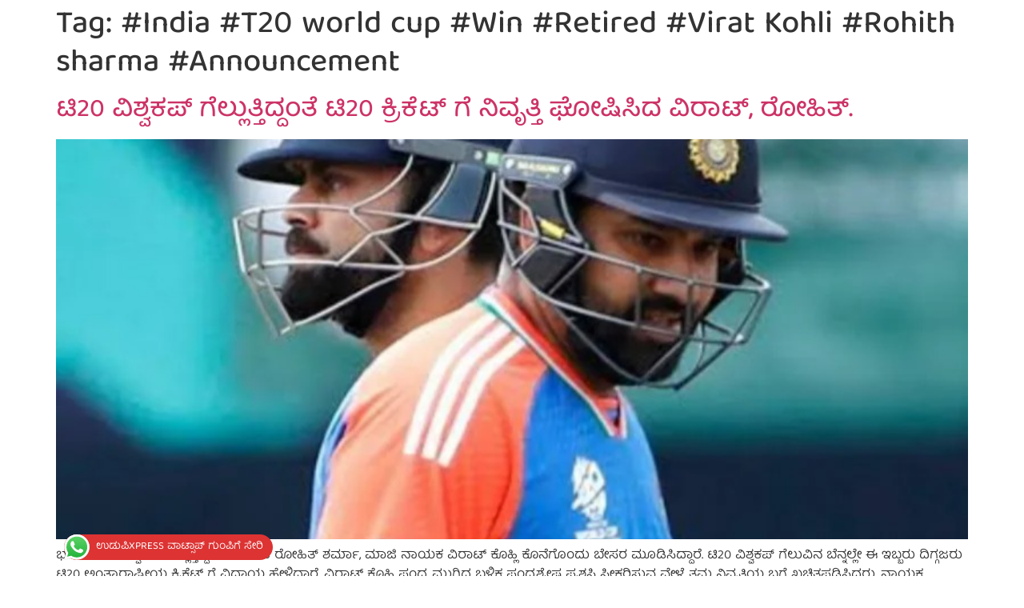

--- FILE ---
content_type: text/html; charset=UTF-8
request_url: https://udupixpress.com/tag/india-t20-world-cup-win-retired-virat-kohli-rohith-sharma-announcement/
body_size: 16134
content:
<!doctype html>
<html lang="en-US">
<head>
	<meta charset="UTF-8">
	<meta name="viewport" content="width=device-width, initial-scale=1">
	<link rel="profile" href="https://gmpg.org/xfn/11">
	<meta name='robots' content='index, follow, max-image-preview:large, max-snippet:-1, max-video-preview:-1' />
	<style>img:is([sizes="auto" i], [sizes^="auto," i]) { contain-intrinsic-size: 3000px 1500px }</style>
	<!-- Google tag (gtag.js) consent mode dataLayer added by Site Kit -->
<script id="google_gtagjs-js-consent-mode-data-layer">
window.dataLayer = window.dataLayer || [];function gtag(){dataLayer.push(arguments);}
gtag('consent', 'default', {"ad_personalization":"denied","ad_storage":"denied","ad_user_data":"denied","analytics_storage":"denied","functionality_storage":"denied","security_storage":"denied","personalization_storage":"denied","region":["AT","BE","BG","CH","CY","CZ","DE","DK","EE","ES","FI","FR","GB","GR","HR","HU","IE","IS","IT","LI","LT","LU","LV","MT","NL","NO","PL","PT","RO","SE","SI","SK"],"wait_for_update":500});
window._googlesitekitConsentCategoryMap = {"statistics":["analytics_storage"],"marketing":["ad_storage","ad_user_data","ad_personalization"],"functional":["functionality_storage","security_storage"],"preferences":["personalization_storage"]};
window._googlesitekitConsents = {"ad_personalization":"denied","ad_storage":"denied","ad_user_data":"denied","analytics_storage":"denied","functionality_storage":"denied","security_storage":"denied","personalization_storage":"denied","region":["AT","BE","BG","CH","CY","CZ","DE","DK","EE","ES","FI","FR","GB","GR","HR","HU","IE","IS","IT","LI","LT","LU","LV","MT","NL","NO","PL","PT","RO","SE","SI","SK"],"wait_for_update":500};
</script>
<!-- End Google tag (gtag.js) consent mode dataLayer added by Site Kit -->

	<!-- This site is optimized with the Yoast SEO plugin v26.0 - https://yoast.com/wordpress/plugins/seo/ -->
	<title>#India #T20 world cup #Win #Retired #Virat Kohli #Rohith sharma #Announcement Archives - Udupixpress | ಉಡುಪಿ Xpress</title>
	<link rel="canonical" href="https://udupixpress.com/tag/india-t20-world-cup-win-retired-virat-kohli-rohith-sharma-announcement/" />
	<meta property="og:locale" content="en_US" />
	<meta property="og:type" content="article" />
	<meta property="og:title" content="#India #T20 world cup #Win #Retired #Virat Kohli #Rohith sharma #Announcement Archives - Udupixpress | ಉಡುಪಿ Xpress" />
	<meta property="og:url" content="https://udupixpress.com/tag/india-t20-world-cup-win-retired-virat-kohli-rohith-sharma-announcement/" />
	<meta property="og:site_name" content="Udupixpress | ಉಡುಪಿ Xpress" />
	<meta property="og:image" content="https://udupixpress.com/wp-content/uploads/2020/06/Udupixpress-logo-original.png" />
	<meta property="og:image:width" content="1097" />
	<meta property="og:image:height" content="507" />
	<meta property="og:image:type" content="image/png" />
	<meta name="twitter:card" content="summary_large_image" />
	<meta name="twitter:site" content="@newsudupixpress" />
	<script type="application/ld+json" class="yoast-schema-graph">{"@context":"https://schema.org","@graph":[{"@type":"CollectionPage","@id":"https://udupixpress.com/tag/india-t20-world-cup-win-retired-virat-kohli-rohith-sharma-announcement/","url":"https://udupixpress.com/tag/india-t20-world-cup-win-retired-virat-kohli-rohith-sharma-announcement/","name":"#India #T20 world cup #Win #Retired #Virat Kohli #Rohith sharma #Announcement Archives - Udupixpress | ಉಡುಪಿ Xpress","isPartOf":{"@id":"https://udupixpress.com/#website"},"primaryImageOfPage":{"@id":"https://udupixpress.com/tag/india-t20-world-cup-win-retired-virat-kohli-rohith-sharma-announcement/#primaryimage"},"image":{"@id":"https://udupixpress.com/tag/india-t20-world-cup-win-retired-virat-kohli-rohith-sharma-announcement/#primaryimage"},"thumbnailUrl":"https://udupixpress.com/wp-content/uploads/2024/06/IMG-20240630-WA0008.jpg","breadcrumb":{"@id":"https://udupixpress.com/tag/india-t20-world-cup-win-retired-virat-kohli-rohith-sharma-announcement/#breadcrumb"},"inLanguage":"en-US"},{"@type":"ImageObject","inLanguage":"en-US","@id":"https://udupixpress.com/tag/india-t20-world-cup-win-retired-virat-kohli-rohith-sharma-announcement/#primaryimage","url":"https://udupixpress.com/wp-content/uploads/2024/06/IMG-20240630-WA0008.jpg","contentUrl":"https://udupixpress.com/wp-content/uploads/2024/06/IMG-20240630-WA0008.jpg","width":806,"height":556},{"@type":"BreadcrumbList","@id":"https://udupixpress.com/tag/india-t20-world-cup-win-retired-virat-kohli-rohith-sharma-announcement/#breadcrumb","itemListElement":[{"@type":"ListItem","position":1,"name":"Home","item":"https://udupixpress.com/"},{"@type":"ListItem","position":2,"name":"#India #T20 world cup #Win #Retired #Virat Kohli #Rohith sharma #Announcement"}]},{"@type":"WebSite","@id":"https://udupixpress.com/#website","url":"https://udupixpress.com/","name":"Udupixpress | ಉಡುಪಿ Xpress","description":"ಸಮೃದ್ದ ನಾಳೆಗಳ ಮುನ್ನುಡಿ","publisher":{"@id":"https://udupixpress.com/#organization"},"potentialAction":[{"@type":"SearchAction","target":{"@type":"EntryPoint","urlTemplate":"https://udupixpress.com/?s={search_term_string}"},"query-input":{"@type":"PropertyValueSpecification","valueRequired":true,"valueName":"search_term_string"}}],"inLanguage":"en-US"},{"@type":"Organization","@id":"https://udupixpress.com/#organization","name":"Udupi Xpress","url":"https://udupixpress.com/","logo":{"@type":"ImageObject","inLanguage":"en-US","@id":"https://udupixpress.com/#/schema/logo/image/","url":"https://udupixpress.com/wp-content/uploads/2021/08/IMG_20210801_124254.jpg","contentUrl":"https://udupixpress.com/wp-content/uploads/2021/08/IMG_20210801_124254.jpg","width":400,"height":400,"caption":"Udupi Xpress"},"image":{"@id":"https://udupixpress.com/#/schema/logo/image/"},"sameAs":["https://www.facebook.com/udupixpress.webnews","https://x.com/newsudupixpress"]}]}</script>
	<!-- / Yoast SEO plugin. -->


<link rel='dns-prefetch' href='//www.googletagmanager.com' />
<link rel='dns-prefetch' href='//pagead2.googlesyndication.com' />
<link rel='dns-prefetch' href='//fundingchoicesmessages.google.com' />
<link rel="alternate" type="application/rss+xml" title="Udupixpress | ಉಡುಪಿ Xpress &raquo; Feed" href="https://udupixpress.com/feed/" />
<link rel="alternate" type="application/rss+xml" title="Udupixpress | ಉಡುಪಿ Xpress &raquo; Comments Feed" href="https://udupixpress.com/comments/feed/" />
<link rel="alternate" type="application/rss+xml" title="Udupixpress | ಉಡುಪಿ Xpress &raquo; #India #T20 world cup #Win #Retired #Virat Kohli #Rohith sharma #Announcement Tag Feed" href="https://udupixpress.com/tag/india-t20-world-cup-win-retired-virat-kohli-rohith-sharma-announcement/feed/" />
<script>
window._wpemojiSettings = {"baseUrl":"https:\/\/s.w.org\/images\/core\/emoji\/16.0.1\/72x72\/","ext":".png","svgUrl":"https:\/\/s.w.org\/images\/core\/emoji\/16.0.1\/svg\/","svgExt":".svg","source":{"concatemoji":"https:\/\/udupixpress.com\/wp-includes\/js\/wp-emoji-release.min.js?ver=6.8.3"}};
/*! This file is auto-generated */
!function(s,n){var o,i,e;function c(e){try{var t={supportTests:e,timestamp:(new Date).valueOf()};sessionStorage.setItem(o,JSON.stringify(t))}catch(e){}}function p(e,t,n){e.clearRect(0,0,e.canvas.width,e.canvas.height),e.fillText(t,0,0);var t=new Uint32Array(e.getImageData(0,0,e.canvas.width,e.canvas.height).data),a=(e.clearRect(0,0,e.canvas.width,e.canvas.height),e.fillText(n,0,0),new Uint32Array(e.getImageData(0,0,e.canvas.width,e.canvas.height).data));return t.every(function(e,t){return e===a[t]})}function u(e,t){e.clearRect(0,0,e.canvas.width,e.canvas.height),e.fillText(t,0,0);for(var n=e.getImageData(16,16,1,1),a=0;a<n.data.length;a++)if(0!==n.data[a])return!1;return!0}function f(e,t,n,a){switch(t){case"flag":return n(e,"\ud83c\udff3\ufe0f\u200d\u26a7\ufe0f","\ud83c\udff3\ufe0f\u200b\u26a7\ufe0f")?!1:!n(e,"\ud83c\udde8\ud83c\uddf6","\ud83c\udde8\u200b\ud83c\uddf6")&&!n(e,"\ud83c\udff4\udb40\udc67\udb40\udc62\udb40\udc65\udb40\udc6e\udb40\udc67\udb40\udc7f","\ud83c\udff4\u200b\udb40\udc67\u200b\udb40\udc62\u200b\udb40\udc65\u200b\udb40\udc6e\u200b\udb40\udc67\u200b\udb40\udc7f");case"emoji":return!a(e,"\ud83e\udedf")}return!1}function g(e,t,n,a){var r="undefined"!=typeof WorkerGlobalScope&&self instanceof WorkerGlobalScope?new OffscreenCanvas(300,150):s.createElement("canvas"),o=r.getContext("2d",{willReadFrequently:!0}),i=(o.textBaseline="top",o.font="600 32px Arial",{});return e.forEach(function(e){i[e]=t(o,e,n,a)}),i}function t(e){var t=s.createElement("script");t.src=e,t.defer=!0,s.head.appendChild(t)}"undefined"!=typeof Promise&&(o="wpEmojiSettingsSupports",i=["flag","emoji"],n.supports={everything:!0,everythingExceptFlag:!0},e=new Promise(function(e){s.addEventListener("DOMContentLoaded",e,{once:!0})}),new Promise(function(t){var n=function(){try{var e=JSON.parse(sessionStorage.getItem(o));if("object"==typeof e&&"number"==typeof e.timestamp&&(new Date).valueOf()<e.timestamp+604800&&"object"==typeof e.supportTests)return e.supportTests}catch(e){}return null}();if(!n){if("undefined"!=typeof Worker&&"undefined"!=typeof OffscreenCanvas&&"undefined"!=typeof URL&&URL.createObjectURL&&"undefined"!=typeof Blob)try{var e="postMessage("+g.toString()+"("+[JSON.stringify(i),f.toString(),p.toString(),u.toString()].join(",")+"));",a=new Blob([e],{type:"text/javascript"}),r=new Worker(URL.createObjectURL(a),{name:"wpTestEmojiSupports"});return void(r.onmessage=function(e){c(n=e.data),r.terminate(),t(n)})}catch(e){}c(n=g(i,f,p,u))}t(n)}).then(function(e){for(var t in e)n.supports[t]=e[t],n.supports.everything=n.supports.everything&&n.supports[t],"flag"!==t&&(n.supports.everythingExceptFlag=n.supports.everythingExceptFlag&&n.supports[t]);n.supports.everythingExceptFlag=n.supports.everythingExceptFlag&&!n.supports.flag,n.DOMReady=!1,n.readyCallback=function(){n.DOMReady=!0}}).then(function(){return e}).then(function(){var e;n.supports.everything||(n.readyCallback(),(e=n.source||{}).concatemoji?t(e.concatemoji):e.wpemoji&&e.twemoji&&(t(e.twemoji),t(e.wpemoji)))}))}((window,document),window._wpemojiSettings);
</script>
<!-- udupixpress.com is managing ads with Advanced Ads 2.0.12 – https://wpadvancedads.com/ --><script id="udupi-ready">
			window.advanced_ads_ready=function(e,a){a=a||"complete";var d=function(e){return"interactive"===a?"loading"!==e:"complete"===e};d(document.readyState)?e():document.addEventListener("readystatechange",(function(a){d(a.target.readyState)&&e()}),{once:"interactive"===a})},window.advanced_ads_ready_queue=window.advanced_ads_ready_queue||[];		</script>
		<style id='wp-emoji-styles-inline-css'>

	img.wp-smiley, img.emoji {
		display: inline !important;
		border: none !important;
		box-shadow: none !important;
		height: 1em !important;
		width: 1em !important;
		margin: 0 0.07em !important;
		vertical-align: -0.1em !important;
		background: none !important;
		padding: 0 !important;
	}
</style>
<link rel='stylesheet' id='wp-block-library-css' href='https://udupixpress.com/wp-includes/css/dist/block-library/style.min.css?ver=6.8.3' media='all' />
<style id='global-styles-inline-css'>
:root{--wp--preset--aspect-ratio--square: 1;--wp--preset--aspect-ratio--4-3: 4/3;--wp--preset--aspect-ratio--3-4: 3/4;--wp--preset--aspect-ratio--3-2: 3/2;--wp--preset--aspect-ratio--2-3: 2/3;--wp--preset--aspect-ratio--16-9: 16/9;--wp--preset--aspect-ratio--9-16: 9/16;--wp--preset--color--black: #000000;--wp--preset--color--cyan-bluish-gray: #abb8c3;--wp--preset--color--white: #ffffff;--wp--preset--color--pale-pink: #f78da7;--wp--preset--color--vivid-red: #cf2e2e;--wp--preset--color--luminous-vivid-orange: #ff6900;--wp--preset--color--luminous-vivid-amber: #fcb900;--wp--preset--color--light-green-cyan: #7bdcb5;--wp--preset--color--vivid-green-cyan: #00d084;--wp--preset--color--pale-cyan-blue: #8ed1fc;--wp--preset--color--vivid-cyan-blue: #0693e3;--wp--preset--color--vivid-purple: #9b51e0;--wp--preset--gradient--vivid-cyan-blue-to-vivid-purple: linear-gradient(135deg,rgba(6,147,227,1) 0%,rgb(155,81,224) 100%);--wp--preset--gradient--light-green-cyan-to-vivid-green-cyan: linear-gradient(135deg,rgb(122,220,180) 0%,rgb(0,208,130) 100%);--wp--preset--gradient--luminous-vivid-amber-to-luminous-vivid-orange: linear-gradient(135deg,rgba(252,185,0,1) 0%,rgba(255,105,0,1) 100%);--wp--preset--gradient--luminous-vivid-orange-to-vivid-red: linear-gradient(135deg,rgba(255,105,0,1) 0%,rgb(207,46,46) 100%);--wp--preset--gradient--very-light-gray-to-cyan-bluish-gray: linear-gradient(135deg,rgb(238,238,238) 0%,rgb(169,184,195) 100%);--wp--preset--gradient--cool-to-warm-spectrum: linear-gradient(135deg,rgb(74,234,220) 0%,rgb(151,120,209) 20%,rgb(207,42,186) 40%,rgb(238,44,130) 60%,rgb(251,105,98) 80%,rgb(254,248,76) 100%);--wp--preset--gradient--blush-light-purple: linear-gradient(135deg,rgb(255,206,236) 0%,rgb(152,150,240) 100%);--wp--preset--gradient--blush-bordeaux: linear-gradient(135deg,rgb(254,205,165) 0%,rgb(254,45,45) 50%,rgb(107,0,62) 100%);--wp--preset--gradient--luminous-dusk: linear-gradient(135deg,rgb(255,203,112) 0%,rgb(199,81,192) 50%,rgb(65,88,208) 100%);--wp--preset--gradient--pale-ocean: linear-gradient(135deg,rgb(255,245,203) 0%,rgb(182,227,212) 50%,rgb(51,167,181) 100%);--wp--preset--gradient--electric-grass: linear-gradient(135deg,rgb(202,248,128) 0%,rgb(113,206,126) 100%);--wp--preset--gradient--midnight: linear-gradient(135deg,rgb(2,3,129) 0%,rgb(40,116,252) 100%);--wp--preset--font-size--small: 13px;--wp--preset--font-size--medium: 20px;--wp--preset--font-size--large: 36px;--wp--preset--font-size--x-large: 42px;--wp--preset--spacing--20: 0.44rem;--wp--preset--spacing--30: 0.67rem;--wp--preset--spacing--40: 1rem;--wp--preset--spacing--50: 1.5rem;--wp--preset--spacing--60: 2.25rem;--wp--preset--spacing--70: 3.38rem;--wp--preset--spacing--80: 5.06rem;--wp--preset--shadow--natural: 6px 6px 9px rgba(0, 0, 0, 0.2);--wp--preset--shadow--deep: 12px 12px 50px rgba(0, 0, 0, 0.4);--wp--preset--shadow--sharp: 6px 6px 0px rgba(0, 0, 0, 0.2);--wp--preset--shadow--outlined: 6px 6px 0px -3px rgba(255, 255, 255, 1), 6px 6px rgba(0, 0, 0, 1);--wp--preset--shadow--crisp: 6px 6px 0px rgba(0, 0, 0, 1);}:root { --wp--style--global--content-size: 800px;--wp--style--global--wide-size: 1200px; }:where(body) { margin: 0; }.wp-site-blocks > .alignleft { float: left; margin-right: 2em; }.wp-site-blocks > .alignright { float: right; margin-left: 2em; }.wp-site-blocks > .aligncenter { justify-content: center; margin-left: auto; margin-right: auto; }:where(.wp-site-blocks) > * { margin-block-start: 24px; margin-block-end: 0; }:where(.wp-site-blocks) > :first-child { margin-block-start: 0; }:where(.wp-site-blocks) > :last-child { margin-block-end: 0; }:root { --wp--style--block-gap: 24px; }:root :where(.is-layout-flow) > :first-child{margin-block-start: 0;}:root :where(.is-layout-flow) > :last-child{margin-block-end: 0;}:root :where(.is-layout-flow) > *{margin-block-start: 24px;margin-block-end: 0;}:root :where(.is-layout-constrained) > :first-child{margin-block-start: 0;}:root :where(.is-layout-constrained) > :last-child{margin-block-end: 0;}:root :where(.is-layout-constrained) > *{margin-block-start: 24px;margin-block-end: 0;}:root :where(.is-layout-flex){gap: 24px;}:root :where(.is-layout-grid){gap: 24px;}.is-layout-flow > .alignleft{float: left;margin-inline-start: 0;margin-inline-end: 2em;}.is-layout-flow > .alignright{float: right;margin-inline-start: 2em;margin-inline-end: 0;}.is-layout-flow > .aligncenter{margin-left: auto !important;margin-right: auto !important;}.is-layout-constrained > .alignleft{float: left;margin-inline-start: 0;margin-inline-end: 2em;}.is-layout-constrained > .alignright{float: right;margin-inline-start: 2em;margin-inline-end: 0;}.is-layout-constrained > .aligncenter{margin-left: auto !important;margin-right: auto !important;}.is-layout-constrained > :where(:not(.alignleft):not(.alignright):not(.alignfull)){max-width: var(--wp--style--global--content-size);margin-left: auto !important;margin-right: auto !important;}.is-layout-constrained > .alignwide{max-width: var(--wp--style--global--wide-size);}body .is-layout-flex{display: flex;}.is-layout-flex{flex-wrap: wrap;align-items: center;}.is-layout-flex > :is(*, div){margin: 0;}body .is-layout-grid{display: grid;}.is-layout-grid > :is(*, div){margin: 0;}body{padding-top: 0px;padding-right: 0px;padding-bottom: 0px;padding-left: 0px;}a:where(:not(.wp-element-button)){text-decoration: underline;}:root :where(.wp-element-button, .wp-block-button__link){background-color: #32373c;border-width: 0;color: #fff;font-family: inherit;font-size: inherit;line-height: inherit;padding: calc(0.667em + 2px) calc(1.333em + 2px);text-decoration: none;}.has-black-color{color: var(--wp--preset--color--black) !important;}.has-cyan-bluish-gray-color{color: var(--wp--preset--color--cyan-bluish-gray) !important;}.has-white-color{color: var(--wp--preset--color--white) !important;}.has-pale-pink-color{color: var(--wp--preset--color--pale-pink) !important;}.has-vivid-red-color{color: var(--wp--preset--color--vivid-red) !important;}.has-luminous-vivid-orange-color{color: var(--wp--preset--color--luminous-vivid-orange) !important;}.has-luminous-vivid-amber-color{color: var(--wp--preset--color--luminous-vivid-amber) !important;}.has-light-green-cyan-color{color: var(--wp--preset--color--light-green-cyan) !important;}.has-vivid-green-cyan-color{color: var(--wp--preset--color--vivid-green-cyan) !important;}.has-pale-cyan-blue-color{color: var(--wp--preset--color--pale-cyan-blue) !important;}.has-vivid-cyan-blue-color{color: var(--wp--preset--color--vivid-cyan-blue) !important;}.has-vivid-purple-color{color: var(--wp--preset--color--vivid-purple) !important;}.has-black-background-color{background-color: var(--wp--preset--color--black) !important;}.has-cyan-bluish-gray-background-color{background-color: var(--wp--preset--color--cyan-bluish-gray) !important;}.has-white-background-color{background-color: var(--wp--preset--color--white) !important;}.has-pale-pink-background-color{background-color: var(--wp--preset--color--pale-pink) !important;}.has-vivid-red-background-color{background-color: var(--wp--preset--color--vivid-red) !important;}.has-luminous-vivid-orange-background-color{background-color: var(--wp--preset--color--luminous-vivid-orange) !important;}.has-luminous-vivid-amber-background-color{background-color: var(--wp--preset--color--luminous-vivid-amber) !important;}.has-light-green-cyan-background-color{background-color: var(--wp--preset--color--light-green-cyan) !important;}.has-vivid-green-cyan-background-color{background-color: var(--wp--preset--color--vivid-green-cyan) !important;}.has-pale-cyan-blue-background-color{background-color: var(--wp--preset--color--pale-cyan-blue) !important;}.has-vivid-cyan-blue-background-color{background-color: var(--wp--preset--color--vivid-cyan-blue) !important;}.has-vivid-purple-background-color{background-color: var(--wp--preset--color--vivid-purple) !important;}.has-black-border-color{border-color: var(--wp--preset--color--black) !important;}.has-cyan-bluish-gray-border-color{border-color: var(--wp--preset--color--cyan-bluish-gray) !important;}.has-white-border-color{border-color: var(--wp--preset--color--white) !important;}.has-pale-pink-border-color{border-color: var(--wp--preset--color--pale-pink) !important;}.has-vivid-red-border-color{border-color: var(--wp--preset--color--vivid-red) !important;}.has-luminous-vivid-orange-border-color{border-color: var(--wp--preset--color--luminous-vivid-orange) !important;}.has-luminous-vivid-amber-border-color{border-color: var(--wp--preset--color--luminous-vivid-amber) !important;}.has-light-green-cyan-border-color{border-color: var(--wp--preset--color--light-green-cyan) !important;}.has-vivid-green-cyan-border-color{border-color: var(--wp--preset--color--vivid-green-cyan) !important;}.has-pale-cyan-blue-border-color{border-color: var(--wp--preset--color--pale-cyan-blue) !important;}.has-vivid-cyan-blue-border-color{border-color: var(--wp--preset--color--vivid-cyan-blue) !important;}.has-vivid-purple-border-color{border-color: var(--wp--preset--color--vivid-purple) !important;}.has-vivid-cyan-blue-to-vivid-purple-gradient-background{background: var(--wp--preset--gradient--vivid-cyan-blue-to-vivid-purple) !important;}.has-light-green-cyan-to-vivid-green-cyan-gradient-background{background: var(--wp--preset--gradient--light-green-cyan-to-vivid-green-cyan) !important;}.has-luminous-vivid-amber-to-luminous-vivid-orange-gradient-background{background: var(--wp--preset--gradient--luminous-vivid-amber-to-luminous-vivid-orange) !important;}.has-luminous-vivid-orange-to-vivid-red-gradient-background{background: var(--wp--preset--gradient--luminous-vivid-orange-to-vivid-red) !important;}.has-very-light-gray-to-cyan-bluish-gray-gradient-background{background: var(--wp--preset--gradient--very-light-gray-to-cyan-bluish-gray) !important;}.has-cool-to-warm-spectrum-gradient-background{background: var(--wp--preset--gradient--cool-to-warm-spectrum) !important;}.has-blush-light-purple-gradient-background{background: var(--wp--preset--gradient--blush-light-purple) !important;}.has-blush-bordeaux-gradient-background{background: var(--wp--preset--gradient--blush-bordeaux) !important;}.has-luminous-dusk-gradient-background{background: var(--wp--preset--gradient--luminous-dusk) !important;}.has-pale-ocean-gradient-background{background: var(--wp--preset--gradient--pale-ocean) !important;}.has-electric-grass-gradient-background{background: var(--wp--preset--gradient--electric-grass) !important;}.has-midnight-gradient-background{background: var(--wp--preset--gradient--midnight) !important;}.has-small-font-size{font-size: var(--wp--preset--font-size--small) !important;}.has-medium-font-size{font-size: var(--wp--preset--font-size--medium) !important;}.has-large-font-size{font-size: var(--wp--preset--font-size--large) !important;}.has-x-large-font-size{font-size: var(--wp--preset--font-size--x-large) !important;}
:root :where(.wp-block-pullquote){font-size: 1.5em;line-height: 1.6;}
</style>
<link rel='stylesheet' id='hello-elementor-css' href='https://udupixpress.com/wp-content/themes/hello-elementor/assets/css/reset.css?ver=3.4.4' media='all' />
<link rel='stylesheet' id='hello-elementor-theme-style-css' href='https://udupixpress.com/wp-content/themes/hello-elementor/assets/css/theme.css?ver=3.4.4' media='all' />
<link rel='stylesheet' id='hello-elementor-header-footer-css' href='https://udupixpress.com/wp-content/themes/hello-elementor/assets/css/header-footer.css?ver=3.4.4' media='all' />
<link rel='stylesheet' id='elementor-frontend-css' href='https://udupixpress.com/wp-content/plugins/elementor/assets/css/frontend.min.css?ver=3.32.2' media='all' />
<link rel='stylesheet' id='widget-image-css' href='https://udupixpress.com/wp-content/plugins/elementor/assets/css/widget-image.min.css?ver=3.32.2' media='all' />
<link rel='stylesheet' id='widget-nav-menu-css' href='https://udupixpress.com/wp-content/plugins/pro-elements/assets/css/widget-nav-menu.min.css?ver=3.31.3' media='all' />
<link rel='stylesheet' id='e-sticky-css' href='https://udupixpress.com/wp-content/plugins/pro-elements/assets/css/modules/sticky.min.css?ver=3.31.3' media='all' />
<link rel='stylesheet' id='widget-heading-css' href='https://udupixpress.com/wp-content/plugins/elementor/assets/css/widget-heading.min.css?ver=3.32.2' media='all' />
<link rel='stylesheet' id='widget-icon-list-css' href='https://udupixpress.com/wp-content/plugins/elementor/assets/css/widget-icon-list.min.css?ver=3.32.2' media='all' />
<link rel='stylesheet' id='widget-divider-css' href='https://udupixpress.com/wp-content/plugins/elementor/assets/css/widget-divider.min.css?ver=3.32.2' media='all' />
<link rel='stylesheet' id='elementor-icons-css' href='https://udupixpress.com/wp-content/plugins/elementor/assets/lib/eicons/css/elementor-icons.min.css?ver=5.44.0' media='all' />
<link rel='stylesheet' id='elementor-post-39600-css' href='https://udupixpress.com/wp-content/uploads/elementor/css/post-39600.css?ver=1768281819' media='all' />
<link rel='stylesheet' id='elementor-post-21928-css' href='https://udupixpress.com/wp-content/uploads/elementor/css/post-21928.css?ver=1768281820' media='all' />
<link rel='stylesheet' id='elementor-post-22169-css' href='https://udupixpress.com/wp-content/uploads/elementor/css/post-22169.css?ver=1768281820' media='all' />
<link rel='stylesheet' id='elementor-gf-local-balootamma2-css' href='https://udupixpress.com/wp-content/uploads/elementor/google-fonts/css/balootamma2.css?ver=1742290383' media='all' />
<link rel='stylesheet' id='elementor-gf-notosanskr-css' href='https://fonts.googleapis.com/css?family=Noto+Sans+KR:100,100italic,200,200italic,300,300italic,400,400italic,500,500italic,600,600italic,700,700italic,800,800italic,900,900italic&#038;display=auto' media='all' />
<link rel='stylesheet' id='elementor-icons-shared-0-css' href='https://udupixpress.com/wp-content/plugins/elementor/assets/lib/font-awesome/css/fontawesome.min.css?ver=5.15.3' media='all' />
<link rel='stylesheet' id='elementor-icons-fa-brands-css' href='https://udupixpress.com/wp-content/plugins/elementor/assets/lib/font-awesome/css/brands.min.css?ver=5.15.3' media='all' />
<link rel='stylesheet' id='elementor-icons-fa-solid-css' href='https://udupixpress.com/wp-content/plugins/elementor/assets/lib/font-awesome/css/solid.min.css?ver=5.15.3' media='all' />
<link rel='stylesheet' id='elementor-icons-fa-regular-css' href='https://udupixpress.com/wp-content/plugins/elementor/assets/lib/font-awesome/css/regular.min.css?ver=5.15.3' media='all' />
<script src="https://udupixpress.com/wp-includes/js/jquery/jquery.min.js?ver=3.7.1" id="jquery-core-js"></script>
<script src="https://udupixpress.com/wp-includes/js/jquery/jquery-migrate.min.js?ver=3.4.1" id="jquery-migrate-js"></script>

<!-- Google tag (gtag.js) snippet added by Site Kit -->
<!-- Google Analytics snippet added by Site Kit -->
<script src="https://www.googletagmanager.com/gtag/js?id=G-PL1ZECZYCP" id="google_gtagjs-js" async></script>
<script id="google_gtagjs-js-after">
window.dataLayer = window.dataLayer || [];function gtag(){dataLayer.push(arguments);}
gtag("set","linker",{"domains":["udupixpress.com"]});
gtag("js", new Date());
gtag("set", "developer_id.dZTNiMT", true);
gtag("config", "G-PL1ZECZYCP");
</script>
<link rel="https://api.w.org/" href="https://udupixpress.com/wp-json/" /><link rel="alternate" title="JSON" type="application/json" href="https://udupixpress.com/wp-json/wp/v2/tags/30714" /><link rel="EditURI" type="application/rsd+xml" title="RSD" href="https://udupixpress.com/xmlrpc.php?rsd" />
<meta name="generator" content="WordPress 6.8.3" />
<meta name="generator" content="Site Kit by Google 1.170.0" />
<!-- Google AdSense meta tags added by Site Kit -->
<meta name="google-adsense-platform-account" content="ca-host-pub-2644536267352236">
<meta name="google-adsense-platform-domain" content="sitekit.withgoogle.com">
<!-- End Google AdSense meta tags added by Site Kit -->
<meta name="generator" content="Elementor 3.32.2; features: additional_custom_breakpoints; settings: css_print_method-external, google_font-enabled, font_display-auto">
			<style>
				.e-con.e-parent:nth-of-type(n+4):not(.e-lazyloaded):not(.e-no-lazyload),
				.e-con.e-parent:nth-of-type(n+4):not(.e-lazyloaded):not(.e-no-lazyload) * {
					background-image: none !important;
				}
				@media screen and (max-height: 1024px) {
					.e-con.e-parent:nth-of-type(n+3):not(.e-lazyloaded):not(.e-no-lazyload),
					.e-con.e-parent:nth-of-type(n+3):not(.e-lazyloaded):not(.e-no-lazyload) * {
						background-image: none !important;
					}
				}
				@media screen and (max-height: 640px) {
					.e-con.e-parent:nth-of-type(n+2):not(.e-lazyloaded):not(.e-no-lazyload),
					.e-con.e-parent:nth-of-type(n+2):not(.e-lazyloaded):not(.e-no-lazyload) * {
						background-image: none !important;
					}
				}
			</style>
			
<!-- Google AdSense snippet added by Site Kit -->
<script async src="https://pagead2.googlesyndication.com/pagead/js/adsbygoogle.js?client=ca-pub-5685052034340570&amp;host=ca-host-pub-2644536267352236" crossorigin="anonymous"></script>

<!-- End Google AdSense snippet added by Site Kit -->
<link rel="icon" href="https://udupixpress.com/wp-content/uploads/2018/12/cropped-logo-in-pixel1-1-32x32.png" sizes="32x32" />
<link rel="icon" href="https://udupixpress.com/wp-content/uploads/2018/12/cropped-logo-in-pixel1-1-192x192.png" sizes="192x192" />
<link rel="apple-touch-icon" href="https://udupixpress.com/wp-content/uploads/2018/12/cropped-logo-in-pixel1-1-180x180.png" />
<meta name="msapplication-TileImage" content="https://udupixpress.com/wp-content/uploads/2018/12/cropped-logo-in-pixel1-1-270x270.png" />
</head>
<body class="archive tag tag-india-t20-world-cup-win-retired-virat-kohli-rohith-sharma-announcement tag-30714 wp-embed-responsive wp-theme-hello-elementor hello-elementor-default elementor-default elementor-kit-39600 aa-prefix-udupi-">


<a class="skip-link screen-reader-text" href="#content">Skip to content</a>

		<header data-elementor-type="header" data-elementor-id="21928" class="elementor elementor-21928 elementor-location-header" data-elementor-post-type="elementor_library">
					<header class="elementor-section elementor-top-section elementor-element elementor-element-3bc3e712 elementor-section-full_width elementor-section-content-middle elementor-hidden-desktop elementor-hidden-tablet elementor-section-height-min-height elementor-section-height-default elementor-section-items-middle" data-id="3bc3e712" data-element_type="section" data-settings="{&quot;sticky&quot;:&quot;top&quot;,&quot;sticky_on&quot;:[],&quot;sticky_offset&quot;:0,&quot;sticky_effects_offset&quot;:0,&quot;sticky_anchor_link_offset&quot;:0}">
						<div class="elementor-container elementor-column-gap-default">
					<div class="elementor-column elementor-col-33 elementor-top-column elementor-element elementor-element-2c0c7822" data-id="2c0c7822" data-element_type="column">
			<div class="elementor-widget-wrap elementor-element-populated">
						<div class="elementor-element elementor-element-6a7765d elementor-widget elementor-widget-image" data-id="6a7765d" data-element_type="widget" data-widget_type="image.default">
				<div class="elementor-widget-container">
																<a href="https://udupixpress.com">
							<img fetchpriority="high" width="800" height="370" src="https://udupixpress.com/wp-content/uploads/2020/06/WhatsApp-Image-2021-03-25-at-2.08.52-PM.jpeg" class="attachment-large size-large wp-image-35672" alt="" srcset="https://udupixpress.com/wp-content/uploads/2020/06/WhatsApp-Image-2021-03-25-at-2.08.52-PM.jpeg 800w, https://udupixpress.com/wp-content/uploads/2020/06/WhatsApp-Image-2021-03-25-at-2.08.52-PM-300x139.jpeg 300w, https://udupixpress.com/wp-content/uploads/2020/06/WhatsApp-Image-2021-03-25-at-2.08.52-PM-768x355.jpeg 768w, https://udupixpress.com/wp-content/uploads/2020/06/WhatsApp-Image-2021-03-25-at-2.08.52-PM-696x322.jpeg 696w" sizes="(max-width: 800px) 100vw, 800px" />								</a>
															</div>
				</div>
					</div>
		</div>
				<div class="elementor-column elementor-col-33 elementor-top-column elementor-element elementor-element-e1dbd83" data-id="e1dbd83" data-element_type="column">
			<div class="elementor-widget-wrap elementor-element-populated">
						<section class="elementor-section elementor-inner-section elementor-element elementor-element-6cd6340 elementor-section-boxed elementor-section-height-default elementor-section-height-default" data-id="6cd6340" data-element_type="section">
						<div class="elementor-container elementor-column-gap-default">
					<div class="elementor-column elementor-col-33 elementor-inner-column elementor-element elementor-element-c846b22" data-id="c846b22" data-element_type="column">
			<div class="elementor-widget-wrap elementor-element-populated">
						<div class="elementor-element elementor-element-7b53620 elementor-view-default elementor-widget elementor-widget-icon" data-id="7b53620" data-element_type="widget" data-widget_type="icon.default">
				<div class="elementor-widget-container">
							<div class="elementor-icon-wrapper">
			<a class="elementor-icon" href="https://www.facebook.com/udupixpress.webnews">
			<i aria-hidden="true" class="fab fa-facebook"></i>			</a>
		</div>
						</div>
				</div>
					</div>
		</div>
				<div class="elementor-column elementor-col-33 elementor-inner-column elementor-element elementor-element-b2af1df" data-id="b2af1df" data-element_type="column">
			<div class="elementor-widget-wrap elementor-element-populated">
						<div class="elementor-element elementor-element-cf800aa elementor-view-default elementor-widget elementor-widget-icon" data-id="cf800aa" data-element_type="widget" data-widget_type="icon.default">
				<div class="elementor-widget-container">
							<div class="elementor-icon-wrapper">
			<a class="elementor-icon" href="https://www.instagram.com/udupixpress.news/">
			<i aria-hidden="true" class="fab fa-instagram"></i>			</a>
		</div>
						</div>
				</div>
					</div>
		</div>
				<div class="elementor-column elementor-col-33 elementor-inner-column elementor-element elementor-element-3a9b8b0" data-id="3a9b8b0" data-element_type="column">
			<div class="elementor-widget-wrap elementor-element-populated">
						<div class="elementor-element elementor-element-d5ebfb9 elementor-view-default elementor-widget elementor-widget-icon" data-id="d5ebfb9" data-element_type="widget" data-widget_type="icon.default">
				<div class="elementor-widget-container">
							<div class="elementor-icon-wrapper">
			<a class="elementor-icon" href="https://www.youtube.com/channel/UCCSQNpD2aVEVnquR95EYNbw">
			<i aria-hidden="true" class="fab fa-youtube"></i>			</a>
		</div>
						</div>
				</div>
					</div>
		</div>
					</div>
		</section>
					</div>
		</div>
				<div class="elementor-column elementor-col-33 elementor-top-column elementor-element elementor-element-2c0ba47" data-id="2c0ba47" data-element_type="column">
			<div class="elementor-widget-wrap elementor-element-populated">
						<div class="elementor-element elementor-element-464f16f7 elementor-nav-menu--stretch elementor-nav-menu__text-align-center elementor-nav-menu--toggle elementor-nav-menu--burger elementor-widget elementor-widget-nav-menu" data-id="464f16f7" data-element_type="widget" data-settings="{&quot;layout&quot;:&quot;dropdown&quot;,&quot;full_width&quot;:&quot;stretch&quot;,&quot;submenu_icon&quot;:{&quot;value&quot;:&quot;&lt;i class=\&quot;fas fa-caret-down\&quot;&gt;&lt;\/i&gt;&quot;,&quot;library&quot;:&quot;fa-solid&quot;},&quot;toggle&quot;:&quot;burger&quot;}" data-widget_type="nav-menu.default">
				<div class="elementor-widget-container">
							<div class="elementor-menu-toggle" role="button" tabindex="0" aria-label="Menu Toggle" aria-expanded="false">
			<i aria-hidden="true" role="presentation" class="elementor-menu-toggle__icon--open eicon-menu-bar"></i><i aria-hidden="true" role="presentation" class="elementor-menu-toggle__icon--close eicon-close"></i>		</div>
					<nav class="elementor-nav-menu--dropdown elementor-nav-menu__container" aria-hidden="true">
				<ul id="menu-2-464f16f7" class="elementor-nav-menu"><li class="menu-item menu-item-type-custom menu-item-object-custom menu-item-has-children menu-item-319"><a href="#" class="elementor-item elementor-item-anchor" tabindex="-1">ನ್ಯೂಸ್ ರೂಂ</a>
<ul class="sub-menu elementor-nav-menu--dropdown">
	<li class="menu-item menu-item-type-taxonomy menu-item-object-category menu-item-329"><a href="https://udupixpress.com/category/karavali-samachara/" class="elementor-sub-item" tabindex="-1">ಕರಾವಳಿ ಸಮಾಚಾರ</a></li>
	<li class="menu-item menu-item-type-taxonomy menu-item-object-category menu-item-337"><a href="https://udupixpress.com/category/nammura-vishesha/" class="elementor-sub-item" tabindex="-1">ನಮ್ಮ ಊರು-ನಮ್ಮ ಬೇರು</a></li>
	<li class="menu-item menu-item-type-taxonomy menu-item-object-category menu-item-338"><a href="https://udupixpress.com/category/saviyona-bara/" class="elementor-sub-item" tabindex="-1">ಸವಿಯೋಣ ಬಾರಾ</a></li>
	<li class="menu-item menu-item-type-taxonomy menu-item-object-category menu-item-333"><a href="https://udupixpress.com/category/zoom-in/" class="elementor-sub-item" tabindex="-1">zoom ಇನ್</a></li>
	<li class="menu-item menu-item-type-taxonomy menu-item-object-category menu-item-331"><a href="https://udupixpress.com/category/rajya-suddi/" class="elementor-sub-item" tabindex="-1">ರಾಜ್ಯ</a></li>
	<li class="menu-item menu-item-type-taxonomy menu-item-object-category menu-item-336"><a href="https://udupixpress.com/category/aapta-sangati/" class="elementor-sub-item" tabindex="-1">ಆಪ್ತ ಸಂಗತಿ</a></li>
	<li class="menu-item menu-item-type-taxonomy menu-item-object-category menu-item-330"><a href="https://udupixpress.com/category/desha/" class="elementor-sub-item" tabindex="-1">ದೇಶ</a></li>
	<li class="menu-item menu-item-type-taxonomy menu-item-object-category menu-item-332"><a href="https://udupixpress.com/category/sports-beat/" class="elementor-sub-item" tabindex="-1">ಸ್ಪೋರ್ಟ್ಸ್ Beat</a></li>
</ul>
</li>
<li class="menu-item menu-item-type-custom menu-item-object-custom menu-item-has-children menu-item-321"><a href="#" class="elementor-item elementor-item-anchor" tabindex="-1">ಬಿಂದಾಸ್ ರಂಜನೆ</a>
<ul class="sub-menu elementor-nav-menu--dropdown">
	<li class="menu-item menu-item-type-taxonomy menu-item-object-category menu-item-335"><a href="https://udupixpress.com/category/movie-masala/" class="elementor-sub-item" tabindex="-1">ಮೂವಿ ಮಸಾಲ</a></li>
	<li class="menu-item menu-item-type-taxonomy menu-item-object-category menu-item-334"><a href="https://udupixpress.com/category/campus-adda/" class="elementor-sub-item" tabindex="-1">ಕಂಡಿದ್ದು ಬರೀರಿ</a></li>
</ul>
</li>
<li class="menu-item menu-item-type-custom menu-item-object-custom menu-item-has-children menu-item-320"><a href="#" class="elementor-item elementor-item-anchor" tabindex="-1">ಸ್ಪೆಷಲ್ ಕಾಫಿ</a>
<ul class="sub-menu elementor-nav-menu--dropdown">
	<li class="menu-item menu-item-type-taxonomy menu-item-object-category menu-item-932"><a href="https://udupixpress.com/category/tantragnana/" class="elementor-sub-item" tabindex="-1">ತಂತ್ರಜ್ಞಾನ</a></li>
</ul>
</li>
<li class="menu-item menu-item-type-custom menu-item-object-custom menu-item-has-children menu-item-322"><a href="#" class="elementor-item elementor-item-anchor" tabindex="-1">ಮೈ ಮನಸ್ಸು</a>
<ul class="sub-menu elementor-nav-menu--dropdown">
	<li class="menu-item menu-item-type-taxonomy menu-item-object-category menu-item-341"><a href="https://udupixpress.com/category/hasire-usiru/" class="elementor-sub-item" tabindex="-1">ಹಸಿರೇ ಉಸಿರು</a></li>
	<li class="menu-item menu-item-type-taxonomy menu-item-object-category menu-item-931"><a href="https://udupixpress.com/category/aarogya/" class="elementor-sub-item" tabindex="-1">ಆರೋಗ್ಯ ಭಾಗ್ಯ</a></li>
	<li class="menu-item menu-item-type-taxonomy menu-item-object-category menu-item-340"><a href="https://udupixpress.com/category/mane-mana-nemmadi/" class="elementor-sub-item" tabindex="-1">ಮನೆ-ಮನ</a></li>
	<li class="menu-item menu-item-type-taxonomy menu-item-object-category menu-item-339"><a href="https://udupixpress.com/category/yeno-vantharaa/" class="elementor-sub-item" tabindex="-1">ಹುಡುಗಿಯೊಬ್ಬಳ ಪಿಸುಮಾತು</a></li>
</ul>
</li>
<li class="menu-item menu-item-type-custom menu-item-object-custom menu-item-has-children menu-item-323"><a href="#" class="elementor-item elementor-item-anchor" tabindex="-1">ಸಿಟಿ ಸ್ಪೆಷಲ್</a>
<ul class="sub-menu elementor-nav-menu--dropdown">
	<li class="menu-item menu-item-type-taxonomy menu-item-object-category menu-item-933"><a href="https://udupixpress.com/category/dharmika/" class="elementor-sub-item" tabindex="-1">ಧಾರ್ಮಿಕ</a></li>
	<li class="menu-item menu-item-type-taxonomy menu-item-object-category menu-item-934"><a href="https://udupixpress.com/category/vishesha/" class="elementor-sub-item" tabindex="-1">ವಿಶೇಷ</a></li>
</ul>
</li>
</ul>			</nav>
						</div>
				</div>
					</div>
		</div>
					</div>
		</header>
				<section class="elementor-section elementor-top-section elementor-element elementor-element-5a940eb1 elementor-section-full_width elementor-hidden-desktop elementor-hidden-tablet elementor-section-height-default elementor-section-height-default" data-id="5a940eb1" data-element_type="section" data-settings="{&quot;background_background&quot;:&quot;gradient&quot;}">
						<div class="elementor-container elementor-column-gap-default">
					<nav class="elementor-column elementor-col-100 elementor-top-column elementor-element elementor-element-1a7bc50" data-id="1a7bc50" data-element_type="column">
			<div class="elementor-widget-wrap elementor-element-populated">
						<section class="elementor-section elementor-inner-section elementor-element elementor-element-268061ad elementor-section-boxed elementor-section-height-default elementor-section-height-default" data-id="268061ad" data-element_type="section">
						<div class="elementor-container elementor-column-gap-default">
					<div class="elementor-column elementor-col-50 elementor-inner-column elementor-element elementor-element-3e479956" data-id="3e479956" data-element_type="column">
			<div class="elementor-widget-wrap elementor-element-populated">
						<div class="elementor-element elementor-element-4bcd7e12 elementor-view-default elementor-widget elementor-widget-icon" data-id="4bcd7e12" data-element_type="widget" data-widget_type="icon.default">
				<div class="elementor-widget-container">
							<div class="elementor-icon-wrapper">
			<a class="elementor-icon" href="https://udupixpress.com">
			<i aria-hidden="true" class="fas fa-home"></i>			</a>
		</div>
						</div>
				</div>
					</div>
		</div>
				<div class="elementor-column elementor-col-50 elementor-inner-column elementor-element elementor-element-26d96f9e" data-id="26d96f9e" data-element_type="column">
			<div class="elementor-widget-wrap elementor-element-populated">
						<div class="elementor-element elementor-element-1f86e8e5 elementor-nav-menu--dropdown-none mickmenu elementor-widget elementor-widget-nav-menu" data-id="1f86e8e5" data-element_type="widget" data-settings="{&quot;layout&quot;:&quot;horizontal&quot;,&quot;submenu_icon&quot;:{&quot;value&quot;:&quot;&lt;i class=\&quot;fas fa-caret-down\&quot;&gt;&lt;\/i&gt;&quot;,&quot;library&quot;:&quot;fa-solid&quot;}}" data-widget_type="nav-menu.default">
				<div class="elementor-widget-container">
								<nav aria-label="Menu" class="elementor-nav-menu--main elementor-nav-menu__container elementor-nav-menu--layout-horizontal e--pointer-underline e--animation-fade">
				<ul id="menu-1-1f86e8e5" class="elementor-nav-menu"><li class="menu-item menu-item-type-taxonomy menu-item-object-category menu-item-21937"><a href="https://udupixpress.com/category/karavali-samachara/" class="elementor-item">ಕರಾವಳಿ ಸಮಾಚಾರ</a></li>
<li class="menu-item menu-item-type-taxonomy menu-item-object-category menu-item-21938"><a href="https://udupixpress.com/category/rajya-suddi/" class="elementor-item">ರಾಜ್ಯ ಸುದ್ದಿ</a></li>
<li class="menu-item menu-item-type-taxonomy menu-item-object-category menu-item-21943"><a href="https://udupixpress.com/category/nammura-vishesha/" class="elementor-item">ನಮ್ಮ ಊರು-ನಮ್ಮ ಬೇರು</a></li>
<li class="menu-item menu-item-type-taxonomy menu-item-object-category menu-item-21939"><a href="https://udupixpress.com/category/desha/" class="elementor-item">ದೇಶ</a></li>
<li class="menu-item menu-item-type-taxonomy menu-item-object-category menu-item-22602"><a href="https://udupixpress.com/category/aapta-sangati/" class="elementor-item">ಆಪ್ತ ಸಂಗತಿ</a></li>
<li class="menu-item menu-item-type-taxonomy menu-item-object-category menu-item-22601"><a href="https://udupixpress.com/category/zoom-in/" class="elementor-item">zoom ಇನ್</a></li>
<li class="menu-item menu-item-type-taxonomy menu-item-object-category menu-item-22604"><a href="https://udupixpress.com/category/campus-adda/" class="elementor-item">ಕಂಡಿದ್ದು ಬರೀರಿ</a></li>
<li class="menu-item menu-item-type-taxonomy menu-item-object-category menu-item-21941"><a href="https://udupixpress.com/category/movie-masala/" class="elementor-item">ಮೂವಿ ಮಸಾಲ</a></li>
<li class="menu-item menu-item-type-taxonomy menu-item-object-category menu-item-22603"><a href="https://udupixpress.com/category/aarogya/" class="elementor-item">ಆರೋಗ್ಯ ಭಾಗ್ಯ</a></li>
<li class="menu-item menu-item-type-taxonomy menu-item-object-category menu-item-21945"><a href="https://udupixpress.com/category/mane-mana-nemmadi/" class="elementor-item">ಮನೆ-ಮನ-ನೆಮ್ಮದಿ</a></li>
<li class="menu-item menu-item-type-taxonomy menu-item-object-category menu-item-21944"><a href="https://udupixpress.com/category/sports-beat/" class="elementor-item">ಸ್ಪೋರ್ಟ್ಸ್ Beat</a></li>
<li class="menu-item menu-item-type-taxonomy menu-item-object-category menu-item-22605"><a href="https://udupixpress.com/category/saviyona-bara/" class="elementor-item">ಸವಿಯೋಣ ಬಾರಾ</a></li>
<li class="menu-item menu-item-type-taxonomy menu-item-object-category menu-item-22606"><a href="https://udupixpress.com/category/hasire-usiru/" class="elementor-item">ಹಸಿರೇ ಉಸಿರು</a></li>
<li class="menu-item menu-item-type-taxonomy menu-item-object-category menu-item-21942"><a href="https://udupixpress.com/category/dharmika/" class="elementor-item">ಧಾರ್ಮಿಕ</a></li>
<li class="menu-item menu-item-type-taxonomy menu-item-object-category menu-item-21940"><a href="https://udupixpress.com/category/vishesha/" class="elementor-item">ವಿಶೇಷ</a></li>
<li class="menu-item menu-item-type-taxonomy menu-item-object-category menu-item-22607"><a href="https://udupixpress.com/category/yeno-vantharaa/" class="elementor-item">ಹುಡುಗಿಯೊಬ್ಬಳ ಪಿಸುಮಾತು</a></li>
<li class="menu-item menu-item-type-taxonomy menu-item-object-category menu-item-22608"><a href="https://udupixpress.com/category/tantragnana/" class="elementor-item">ತಂತ್ರಜ್ಞಾನ</a></li>
</ul>			</nav>
						<nav class="elementor-nav-menu--dropdown elementor-nav-menu__container" aria-hidden="true">
				<ul id="menu-2-1f86e8e5" class="elementor-nav-menu"><li class="menu-item menu-item-type-taxonomy menu-item-object-category menu-item-21937"><a href="https://udupixpress.com/category/karavali-samachara/" class="elementor-item" tabindex="-1">ಕರಾವಳಿ ಸಮಾಚಾರ</a></li>
<li class="menu-item menu-item-type-taxonomy menu-item-object-category menu-item-21938"><a href="https://udupixpress.com/category/rajya-suddi/" class="elementor-item" tabindex="-1">ರಾಜ್ಯ ಸುದ್ದಿ</a></li>
<li class="menu-item menu-item-type-taxonomy menu-item-object-category menu-item-21943"><a href="https://udupixpress.com/category/nammura-vishesha/" class="elementor-item" tabindex="-1">ನಮ್ಮ ಊರು-ನಮ್ಮ ಬೇರು</a></li>
<li class="menu-item menu-item-type-taxonomy menu-item-object-category menu-item-21939"><a href="https://udupixpress.com/category/desha/" class="elementor-item" tabindex="-1">ದೇಶ</a></li>
<li class="menu-item menu-item-type-taxonomy menu-item-object-category menu-item-22602"><a href="https://udupixpress.com/category/aapta-sangati/" class="elementor-item" tabindex="-1">ಆಪ್ತ ಸಂಗತಿ</a></li>
<li class="menu-item menu-item-type-taxonomy menu-item-object-category menu-item-22601"><a href="https://udupixpress.com/category/zoom-in/" class="elementor-item" tabindex="-1">zoom ಇನ್</a></li>
<li class="menu-item menu-item-type-taxonomy menu-item-object-category menu-item-22604"><a href="https://udupixpress.com/category/campus-adda/" class="elementor-item" tabindex="-1">ಕಂಡಿದ್ದು ಬರೀರಿ</a></li>
<li class="menu-item menu-item-type-taxonomy menu-item-object-category menu-item-21941"><a href="https://udupixpress.com/category/movie-masala/" class="elementor-item" tabindex="-1">ಮೂವಿ ಮಸಾಲ</a></li>
<li class="menu-item menu-item-type-taxonomy menu-item-object-category menu-item-22603"><a href="https://udupixpress.com/category/aarogya/" class="elementor-item" tabindex="-1">ಆರೋಗ್ಯ ಭಾಗ್ಯ</a></li>
<li class="menu-item menu-item-type-taxonomy menu-item-object-category menu-item-21945"><a href="https://udupixpress.com/category/mane-mana-nemmadi/" class="elementor-item" tabindex="-1">ಮನೆ-ಮನ-ನೆಮ್ಮದಿ</a></li>
<li class="menu-item menu-item-type-taxonomy menu-item-object-category menu-item-21944"><a href="https://udupixpress.com/category/sports-beat/" class="elementor-item" tabindex="-1">ಸ್ಪೋರ್ಟ್ಸ್ Beat</a></li>
<li class="menu-item menu-item-type-taxonomy menu-item-object-category menu-item-22605"><a href="https://udupixpress.com/category/saviyona-bara/" class="elementor-item" tabindex="-1">ಸವಿಯೋಣ ಬಾರಾ</a></li>
<li class="menu-item menu-item-type-taxonomy menu-item-object-category menu-item-22606"><a href="https://udupixpress.com/category/hasire-usiru/" class="elementor-item" tabindex="-1">ಹಸಿರೇ ಉಸಿರು</a></li>
<li class="menu-item menu-item-type-taxonomy menu-item-object-category menu-item-21942"><a href="https://udupixpress.com/category/dharmika/" class="elementor-item" tabindex="-1">ಧಾರ್ಮಿಕ</a></li>
<li class="menu-item menu-item-type-taxonomy menu-item-object-category menu-item-21940"><a href="https://udupixpress.com/category/vishesha/" class="elementor-item" tabindex="-1">ವಿಶೇಷ</a></li>
<li class="menu-item menu-item-type-taxonomy menu-item-object-category menu-item-22607"><a href="https://udupixpress.com/category/yeno-vantharaa/" class="elementor-item" tabindex="-1">ಹುಡುಗಿಯೊಬ್ಬಳ ಪಿಸುಮಾತು</a></li>
<li class="menu-item menu-item-type-taxonomy menu-item-object-category menu-item-22608"><a href="https://udupixpress.com/category/tantragnana/" class="elementor-item" tabindex="-1">ತಂತ್ರಜ್ಞಾನ</a></li>
</ul>			</nav>
						</div>
				</div>
					</div>
		</div>
					</div>
		</section>
					</div>
		</nav>
					</div>
		</section>
				</header>
		<main id="content" class="site-main">

			<div class="page-header">
			<h1 class="entry-title">Tag: <span>#India #T20 world cup #Win #Retired #Virat Kohli #Rohith sharma #Announcement</span></h1>		</div>
	
	<div class="page-content">
					<article class="post">
				<h2 class="entry-title"><a href="https://udupixpress.com/%e0%b2%9f%e0%b2%bf20-%e0%b2%b5%e0%b2%bf%e0%b2%b6%e0%b3%8d%e0%b2%b5%e0%b2%95%e0%b2%aa%e0%b3%8d-%e0%b2%97%e0%b3%86%e0%b2%b2%e0%b3%8d%e0%b2%b2%e0%b3%81%e0%b2%a4%e0%b3%8d%e0%b2%a4%e0%b2%bf%e0%b2%a6/">ಟಿ20 ವಿಶ್ವಕಪ್ ಗೆಲ್ಲುತ್ತಿದ್ದಂತೆ ಟಿ20 ಕ್ರಿಕೆಟ್ ಗೆ ನಿವೃತ್ತಿ ಘೋಷಿಸಿದ ವಿರಾಟ್, ರೋಹಿತ್.</a></h2><a href="https://udupixpress.com/%e0%b2%9f%e0%b2%bf20-%e0%b2%b5%e0%b2%bf%e0%b2%b6%e0%b3%8d%e0%b2%b5%e0%b2%95%e0%b2%aa%e0%b3%8d-%e0%b2%97%e0%b3%86%e0%b2%b2%e0%b3%8d%e0%b2%b2%e0%b3%81%e0%b2%a4%e0%b3%8d%e0%b2%a4%e0%b2%bf%e0%b2%a6/"><img width="800" height="552" src="https://udupixpress.com/wp-content/uploads/2024/06/IMG-20240630-WA0008.jpg" class="attachment-large size-large wp-post-image" alt="" decoding="async" srcset="https://udupixpress.com/wp-content/uploads/2024/06/IMG-20240630-WA0008.jpg 806w, https://udupixpress.com/wp-content/uploads/2024/06/IMG-20240630-WA0008-300x207.jpg 300w, https://udupixpress.com/wp-content/uploads/2024/06/IMG-20240630-WA0008-768x530.jpg 768w" sizes="(max-width: 800px) 100vw, 800px" /></a><p>ಭಾರತ ಟಿ20 ವಿಶ್ವಕಪ್ ಗೆಲ್ಲುತ್ತಿದ್ದಂತೆ ನಾಯಕ ರೋಹಿತ್ ಶರ್ಮಾ, ಮಾಜಿ ನಾಯಕ ವಿರಾಟ್ ಕೊಹ್ಲಿ ಕೊನೆಗೊಂದು ಬೇಸರ ಮೂಡಿಸಿದ್ದಾರೆ. ಟಿ20 ವಿಶ್ವಕಪ್ ಗೆಲುವಿನ ಬೆನ್ನಲ್ಲೇ ಈ ಇಬ್ಬರು ದಿಗ್ಗಜರು ಟಿ20 ಅಂತಾರಾಷ್ಟ್ರೀಯ ಕ್ರಿಕೆಟ್ ಗೆ ವಿದಾಯ ಹೇಳಿದ್ದಾರೆ. ವಿರಾಟ್ ಕೊಹ್ಲಿ ಪಂದ್ಯ ಮುಗಿದ ಬಳಿಕ ಪಂದ್ಯಶ್ರೇಷ್ಠ ಪ್ರಶಸ್ತಿ ಸ್ವೀಕರಿಸುವ ವೇಳೆ ತಮ್ಮ ನಿವೃತ್ತಿಯ ಬಗ್ಗೆ ಖಚಿತಪಡಿಸಿದರು. ನಾಯಕ ರೋಹಿತ್ ಶರ್ಮಾ ಅವರೂ ಬಳಿಕ ತನ್ನ ಟಿ20 ನಿವೃತ್ತಿಯನ್ನು ಘೋಷಿಸಿದರು. ವಿರಾಟ್ ಕೊಹ್ಲಿ ಅವರು ಇದು ನನ್ನ ಕೊನೆಯ [&hellip;]</p>
			</article>
			</div>

	
</main>
		<footer data-elementor-type="footer" data-elementor-id="22169" class="elementor elementor-22169 elementor-location-footer" data-elementor-post-type="elementor_library">
					<section class="elementor-section elementor-top-section elementor-element elementor-element-90a3e09 elementor-section-boxed elementor-section-height-default elementor-section-height-default" data-id="90a3e09" data-element_type="section">
						<div class="elementor-container elementor-column-gap-default">
					<div class="elementor-column elementor-col-100 elementor-top-column elementor-element elementor-element-ef476b5" data-id="ef476b5" data-element_type="column">
			<div class="elementor-widget-wrap elementor-element-populated">
						<div class="elementor-element elementor-element-c7fc157 elementor-widget elementor-widget-html" data-id="c7fc157" data-element_type="widget" data-widget_type="html.default">
				<div class="elementor-widget-container">
					<a href="https://chat.whatsapp.com/Dk7xewyyr7zAPiBP91S6kA" target="_blank">
<div style="position: fixed; bottom: 20px; cursor: pointer; z-index: 99999999;">

    <div
        style="display:flex;justify-content: center;align-items: center;background-color:#dd3333;color:#ffffff;padding:0 12px;border-radius:25px;font-size:13px;line-height:32px; ">
        <span style="margin:0 8px 0 -12px;;order:0;"><svg
                style="pointer-events:none; display: block; height:32px; width:32px;" width="32px" height="32px"
                viewBox="0 0 1219.547 1225.016">
                <path fill="#E0E0E0"
                    d="M1041.858 178.02C927.206 63.289 774.753.07 612.325 0 277.617 0 5.232 272.298 5.098 606.991c-.039 106.986 27.915 211.42 81.048 303.476L0 1225.016l321.898-84.406c88.689 48.368 188.547 73.855 290.166 73.896h.258.003c334.654 0 607.08-272.346 607.222-607.023.056-162.208-63.052-314.724-177.689-429.463zm-429.533 933.963h-.197c-90.578-.048-179.402-24.366-256.878-70.339l-18.438-10.93-191.021 50.083 51-186.176-12.013-19.087c-50.525-80.336-77.198-173.175-77.16-268.504.111-278.186 226.507-504.503 504.898-504.503 134.812.056 261.519 52.604 356.814 147.965 95.289 95.36 147.728 222.128 147.688 356.948-.118 278.195-226.522 504.543-504.693 504.543z">
                </path>
                <linearGradient id="htwaicona-group-s4" gradientUnits="userSpaceOnUse" x1="609.77" y1="1190.114"
                    x2="609.77" y2="21.084">
                    <stop offset="0" stop-color="#20b038"></stop>
                    <stop offset="1" stop-color="#60d66a"></stop>
                </linearGradient>
                <path fill="url(#htwaicona-group-s4)"
                    d="M27.875 1190.114l82.211-300.18c-50.719-87.852-77.391-187.523-77.359-289.602.133-319.398 260.078-579.25 579.469-579.25 155.016.07 300.508 60.398 409.898 169.891 109.414 109.492 169.633 255.031 169.57 409.812-.133 319.406-260.094 579.281-579.445 579.281-.023 0 .016 0 0 0h-.258c-96.977-.031-192.266-24.375-276.898-70.5l-307.188 80.548z">
                </path>
                <image overflow="visible" opacity=".08" width="682" height="639" transform="translate(270.984 291.372)">
                </image>
                <path fill-rule="evenodd" clip-rule="evenodd" fill="#FFF"
                    d="M462.273 349.294c-11.234-24.977-23.062-25.477-33.75-25.914-8.742-.375-18.75-.352-28.742-.352-10 0-26.25 3.758-39.992 18.766-13.75 15.008-52.5 51.289-52.5 125.078 0 73.797 53.75 145.102 61.242 155.117 7.5 10 103.758 166.266 256.203 226.383 126.695 49.961 152.477 40.023 179.977 37.523s88.734-36.273 101.234-71.297c12.5-35.016 12.5-65.031 8.75-71.305-3.75-6.25-13.75-10-28.75-17.5s-88.734-43.789-102.484-48.789-23.75-7.5-33.75 7.516c-10 15-38.727 48.773-47.477 58.773-8.75 10.023-17.5 11.273-32.5 3.773-15-7.523-63.305-23.344-120.609-74.438-44.586-39.75-74.688-88.844-83.438-103.859-8.75-15-.938-23.125 6.586-30.602 6.734-6.719 15-17.508 22.5-26.266 7.484-8.758 9.984-15.008 14.984-25.008 5-10.016 2.5-18.773-1.25-26.273s-32.898-81.67-46.234-111.326z">
                </path>
                <path fill="#FFF"
                    d="M1036.898 176.091C923.562 62.677 772.859.185 612.297.114 281.43.114 12.172 269.286 12.039 600.137 12 705.896 39.633 809.13 92.156 900.13L7 1211.067l318.203-83.438c87.672 47.812 186.383 73.008 286.836 73.047h.255.003c330.812 0 600.109-269.219 600.25-600.055.055-160.343-62.328-311.108-175.649-424.53zm-424.601 923.242h-.195c-89.539-.047-177.344-24.086-253.93-69.531l-18.227-10.805-188.828 49.508 50.414-184.039-11.875-18.867c-49.945-79.414-76.312-171.188-76.273-265.422.109-274.992 223.906-498.711 499.102-498.711 133.266.055 258.516 52 352.719 146.266 94.195 94.266 146.031 219.578 145.992 352.852-.118 274.999-223.923 498.749-498.899 498.749z">
                </path>
            </svg></span>
        <span">ಉಡುಪಿXPRESS ವಾಟ್ಸಾಪ್ ಗುಂಪಿಗೆ ಸೇರಿ</span>
    </div>
</div></a>				</div>
				</div>
					</div>
		</div>
					</div>
		</section>
				<section class="elementor-section elementor-top-section elementor-element elementor-element-9000851 elementor-section-boxed elementor-section-height-default elementor-section-height-default" data-id="9000851" data-element_type="section" data-settings="{&quot;background_background&quot;:&quot;classic&quot;}">
						<div class="elementor-container elementor-column-gap-default">
					<div class="elementor-column elementor-col-100 elementor-top-column elementor-element elementor-element-3ca3c55" data-id="3ca3c55" data-element_type="column">
			<div class="elementor-widget-wrap elementor-element-populated">
						<section class="elementor-section elementor-inner-section elementor-element elementor-element-8212a28 elementor-section-boxed elementor-section-height-default elementor-section-height-default" data-id="8212a28" data-element_type="section">
						<div class="elementor-container elementor-column-gap-default">
					<div class="elementor-column elementor-col-100 elementor-inner-column elementor-element elementor-element-0634e76" data-id="0634e76" data-element_type="column">
			<div class="elementor-widget-wrap elementor-element-populated">
						<div class="elementor-element elementor-element-a5aa1ec elementor-widget elementor-widget-heading" data-id="a5aa1ec" data-element_type="widget" data-widget_type="heading.default">
				<div class="elementor-widget-container">
					<h2 class="elementor-heading-title elementor-size-default">About us</h2>				</div>
				</div>
					</div>
		</div>
					</div>
		</section>
				<div class="elementor-element elementor-element-fbe6936 elementor-widget elementor-widget-text-editor" data-id="fbe6936" data-element_type="widget" data-widget_type="text-editor.default">
				<div class="elementor-widget-container">
									<p>ಉಡುಪಿ Xpress ಸುದ್ದಿ ಜಾಲತಾಣ. ಕ್ಷಣ ಕ್ಷಣವೂ ಉಡುಪಿ ಜಿಲ್ಲೆಯ ಅಭಿವೃದ್ಧಿಗೆ ಹೆಗಲಾಗಿ, ನಮ್ಮ ಊರು, ಜನರ ಸಾಧನೆ, ಜಿಲ್ಲೆಗೆ ಸಂಬಂಧಿಸಿದ ವಿಶೇಷ ಮಾಹಿತಿ, ಸುದ್ದಿ ಹಾಗೂ ಮನೋರಂಜನೆ ನೀಡುವುದು ನಮ್ಮ ಮುಖ್ಯ ಧ್ಯೇಯ. ಮನುಷ್ಯ ಪರ ಕಾಳಜಿ, ನಿಖರ ಹಾಗೂ ಪಕ್ವ ಸುದ್ದಿ, ಮಾಹಿತಿಯಿಂದ ಆಹ್ಲಾದಕರ ಸಮಾಜ ನಿರ್ಮಾಣ ಸಾಧ್ಯವೆಂಬುದು ನಮ್ಮ ನಂಬಿಕೆ. ಕರಾವಳಿಗೆ ಧ್ವನಿಯಾಗುವ ನಮ್ಮ ಕನಸು ಕ್ಷಣ ಕ್ಷಣವೂ ಜಾರಿಯಲ್ಲಿರುತ್ತದೆ.</p>								</div>
				</div>
				<div class="elementor-element elementor-element-44923429 elementor-mobile-align-center elementor-icon-list--layout-inline elementor-list-item-link-full_width elementor-widget elementor-widget-icon-list" data-id="44923429" data-element_type="widget" data-widget_type="icon-list.default">
				<div class="elementor-widget-container">
							<ul class="elementor-icon-list-items elementor-inline-items">
							<li class="elementor-icon-list-item elementor-inline-item">
											<span class="elementor-icon-list-icon">
							<i aria-hidden="true" class="fas fa-phone"></i>						</span>
										<span class="elementor-icon-list-text">9591650840</span>
									</li>
								<li class="elementor-icon-list-item elementor-inline-item">
											<span class="elementor-icon-list-icon">
							<i aria-hidden="true" class="far fa-paper-plane"></i>						</span>
										<span class="elementor-icon-list-text"><a href="/cdn-cgi/l/email-protection" class="__cf_email__" data-cfemail="ee8d81809a8f8d9aae9b8a9b9e87969e9c8b9d9dc08d8183">[email&#160;protected]</a></span>
									</li>
								<li class="elementor-icon-list-item elementor-inline-item">
											<span class="elementor-icon-list-icon">
							<i aria-hidden="true" class="fas fa-home"></i>						</span>
										<span class="elementor-icon-list-text">First floor, Bhakta towers, kalsanka , Udupi.</span>
									</li>
						</ul>
						</div>
				</div>
					</div>
		</div>
					</div>
		</section>
				<section class="elementor-section elementor-top-section elementor-element elementor-element-a635922 elementor-section-boxed elementor-section-height-default elementor-section-height-default" data-id="a635922" data-element_type="section" data-settings="{&quot;background_background&quot;:&quot;classic&quot;}">
						<div class="elementor-container elementor-column-gap-default">
					<div class="elementor-column elementor-col-100 elementor-top-column elementor-element elementor-element-65896b8" data-id="65896b8" data-element_type="column">
			<div class="elementor-widget-wrap elementor-element-populated">
						<div class="elementor-element elementor-element-512be8e elementor-widget-divider--view-line elementor-widget elementor-widget-divider" data-id="512be8e" data-element_type="widget" data-widget_type="divider.default">
				<div class="elementor-widget-container">
							<div class="elementor-divider">
			<span class="elementor-divider-separator">
						</span>
		</div>
						</div>
				</div>
					</div>
		</div>
					</div>
		</section>
				<section class="elementor-section elementor-top-section elementor-element elementor-element-a7d4ee5 elementor-section-boxed elementor-section-height-default elementor-section-height-default" data-id="a7d4ee5" data-element_type="section" data-settings="{&quot;background_background&quot;:&quot;classic&quot;}">
						<div class="elementor-container elementor-column-gap-default">
					<div class="elementor-column elementor-col-33 elementor-top-column elementor-element elementor-element-e685822" data-id="e685822" data-element_type="column">
			<div class="elementor-widget-wrap elementor-element-populated">
						<div class="elementor-element elementor-element-835792e elementor-widget elementor-widget-text-editor" data-id="835792e" data-element_type="widget" data-widget_type="text-editor.default">
				<div class="elementor-widget-container">
									<p>Udupixpress © Copyright 2020. All rights reserved. </p>								</div>
				</div>
					</div>
		</div>
				<div class="elementor-column elementor-col-33 elementor-top-column elementor-element elementor-element-f064296" data-id="f064296" data-element_type="column">
			<div class="elementor-widget-wrap elementor-element-populated">
						<div class="elementor-element elementor-element-a0eaf09 elementor-widget elementor-widget-text-editor" data-id="a0eaf09" data-element_type="widget" data-widget_type="text-editor.default">
				<div class="elementor-widget-container">
									<p>Designed By <span style="color: #00ccff;"><a style="color: #00ccff;" href="http://www.fluxemy.com">Fluxemy</a></span></p>								</div>
				</div>
					</div>
		</div>
				<div class="elementor-column elementor-col-33 elementor-top-column elementor-element elementor-element-1585526" data-id="1585526" data-element_type="column">
			<div class="elementor-widget-wrap elementor-element-populated">
						<div class="elementor-element elementor-element-411759a elementor-widget elementor-widget-text-editor" data-id="411759a" data-element_type="widget" data-widget_type="text-editor.default">
				<div class="elementor-widget-container">
									<p><a href="https://udupixpress.com/privacy-policy/">Privacy Policy</a></p>								</div>
				</div>
					</div>
		</div>
					</div>
		</section>
				</footer>
		
<script data-cfasync="false" src="/cdn-cgi/scripts/5c5dd728/cloudflare-static/email-decode.min.js"></script><script type="speculationrules">
{"prefetch":[{"source":"document","where":{"and":[{"href_matches":"\/*"},{"not":{"href_matches":["\/wp-*.php","\/wp-admin\/*","\/wp-content\/uploads\/*","\/wp-content\/*","\/wp-content\/plugins\/*","\/wp-content\/themes\/hello-elementor\/*","\/*\\?(.+)"]}},{"not":{"selector_matches":"a[rel~=\"nofollow\"]"}},{"not":{"selector_matches":".no-prefetch, .no-prefetch a"}}]},"eagerness":"conservative"}]}
</script>
			<script>
				const lazyloadRunObserver = () => {
					const lazyloadBackgrounds = document.querySelectorAll( `.e-con.e-parent:not(.e-lazyloaded)` );
					const lazyloadBackgroundObserver = new IntersectionObserver( ( entries ) => {
						entries.forEach( ( entry ) => {
							if ( entry.isIntersecting ) {
								let lazyloadBackground = entry.target;
								if( lazyloadBackground ) {
									lazyloadBackground.classList.add( 'e-lazyloaded' );
								}
								lazyloadBackgroundObserver.unobserve( entry.target );
							}
						});
					}, { rootMargin: '200px 0px 200px 0px' } );
					lazyloadBackgrounds.forEach( ( lazyloadBackground ) => {
						lazyloadBackgroundObserver.observe( lazyloadBackground );
					} );
				};
				const events = [
					'DOMContentLoaded',
					'elementor/lazyload/observe',
				];
				events.forEach( ( event ) => {
					document.addEventListener( event, lazyloadRunObserver );
				} );
			</script>
			<script src="https://udupixpress.com/wp-content/plugins/google-site-kit/dist/assets/js/googlesitekit-consent-mode-bc2e26cfa69fcd4a8261.js" id="googlesitekit-consent-mode-js"></script>
<script src="https://udupixpress.com/wp-content/plugins/elementor/assets/js/webpack.runtime.min.js?ver=3.32.2" id="elementor-webpack-runtime-js"></script>
<script src="https://udupixpress.com/wp-content/plugins/elementor/assets/js/frontend-modules.min.js?ver=3.32.2" id="elementor-frontend-modules-js"></script>
<script src="https://udupixpress.com/wp-includes/js/jquery/ui/core.min.js?ver=1.13.3" id="jquery-ui-core-js"></script>
<script id="elementor-frontend-js-before">
var elementorFrontendConfig = {"environmentMode":{"edit":false,"wpPreview":false,"isScriptDebug":false},"i18n":{"shareOnFacebook":"Share on Facebook","shareOnTwitter":"Share on Twitter","pinIt":"Pin it","download":"Download","downloadImage":"Download image","fullscreen":"Fullscreen","zoom":"Zoom","share":"Share","playVideo":"Play Video","previous":"Previous","next":"Next","close":"Close","a11yCarouselPrevSlideMessage":"Previous slide","a11yCarouselNextSlideMessage":"Next slide","a11yCarouselFirstSlideMessage":"This is the first slide","a11yCarouselLastSlideMessage":"This is the last slide","a11yCarouselPaginationBulletMessage":"Go to slide"},"is_rtl":false,"breakpoints":{"xs":0,"sm":480,"md":768,"lg":1025,"xl":1440,"xxl":1600},"responsive":{"breakpoints":{"mobile":{"label":"Mobile Portrait","value":767,"default_value":767,"direction":"max","is_enabled":true},"mobile_extra":{"label":"Mobile Landscape","value":880,"default_value":880,"direction":"max","is_enabled":false},"tablet":{"label":"Tablet Portrait","value":1024,"default_value":1024,"direction":"max","is_enabled":true},"tablet_extra":{"label":"Tablet Landscape","value":1200,"default_value":1200,"direction":"max","is_enabled":false},"laptop":{"label":"Laptop","value":1366,"default_value":1366,"direction":"max","is_enabled":false},"widescreen":{"label":"Widescreen","value":2400,"default_value":2400,"direction":"min","is_enabled":false}},"hasCustomBreakpoints":false},"version":"3.32.2","is_static":false,"experimentalFeatures":{"additional_custom_breakpoints":true,"theme_builder_v2":true,"home_screen":true,"global_classes_should_enforce_capabilities":true,"e_variables":true,"cloud-library":true,"e_opt_in_v4_page":true,"import-export-customization":true},"urls":{"assets":"https:\/\/udupixpress.com\/wp-content\/plugins\/elementor\/assets\/","ajaxurl":"https:\/\/udupixpress.com\/wp-admin\/admin-ajax.php","uploadUrl":"https:\/\/udupixpress.com\/wp-content\/uploads"},"nonces":{"floatingButtonsClickTracking":"59c0ec880c"},"swiperClass":"swiper","settings":{"editorPreferences":[]},"kit":{"active_breakpoints":["viewport_mobile","viewport_tablet"],"global_image_lightbox":"yes","lightbox_enable_counter":"yes","lightbox_enable_fullscreen":"yes","lightbox_enable_zoom":"yes","lightbox_enable_share":"yes","lightbox_title_src":"title","lightbox_description_src":"description"},"post":{"id":0,"title":"#India #T20 world cup #Win #Retired #Virat Kohli #Rohith sharma #Announcement Archives - Udupixpress | \u0c89\u0ca1\u0cc1\u0caa\u0cbf Xpress","excerpt":""}};
</script>
<script src="https://udupixpress.com/wp-content/plugins/elementor/assets/js/frontend.min.js?ver=3.32.2" id="elementor-frontend-js"></script>
<script src="https://udupixpress.com/wp-content/plugins/pro-elements/assets/lib/smartmenus/jquery.smartmenus.min.js?ver=1.2.1" id="smartmenus-js"></script>
<script src="https://udupixpress.com/wp-content/plugins/pro-elements/assets/lib/sticky/jquery.sticky.min.js?ver=3.31.3" id="e-sticky-js"></script>
<script src="https://udupixpress.com/wp-content/plugins/advanced-ads/admin/assets/js/advertisement.js?ver=2.0.12" id="advanced-ads-find-adblocker-js"></script>
<script id="wp-consent-api-js-extra">
var consent_api = {"consent_type":"","waitfor_consent_hook":"","cookie_expiration":"30","cookie_prefix":"wp_consent"};
</script>
<script src="https://udupixpress.com/wp-content/plugins/wp-consent-api/assets/js/wp-consent-api.min.js?ver=1.0.8" id="wp-consent-api-js"></script>
<script src="https://udupixpress.com/wp-content/plugins/pro-elements/assets/js/webpack-pro.runtime.min.js?ver=3.31.3" id="elementor-pro-webpack-runtime-js"></script>
<script src="https://udupixpress.com/wp-includes/js/dist/hooks.min.js?ver=4d63a3d491d11ffd8ac6" id="wp-hooks-js"></script>
<script src="https://udupixpress.com/wp-includes/js/dist/i18n.min.js?ver=5e580eb46a90c2b997e6" id="wp-i18n-js"></script>
<script id="wp-i18n-js-after">
wp.i18n.setLocaleData( { 'text direction\u0004ltr': [ 'ltr' ] } );
</script>
<script id="elementor-pro-frontend-js-before">
var ElementorProFrontendConfig = {"ajaxurl":"https:\/\/udupixpress.com\/wp-admin\/admin-ajax.php","nonce":"4e68af8ea6","urls":{"assets":"https:\/\/udupixpress.com\/wp-content\/plugins\/pro-elements\/assets\/","rest":"https:\/\/udupixpress.com\/wp-json\/"},"settings":{"lazy_load_background_images":true},"popup":{"hasPopUps":true},"shareButtonsNetworks":{"facebook":{"title":"Facebook","has_counter":true},"twitter":{"title":"Twitter"},"linkedin":{"title":"LinkedIn","has_counter":true},"pinterest":{"title":"Pinterest","has_counter":true},"reddit":{"title":"Reddit","has_counter":true},"vk":{"title":"VK","has_counter":true},"odnoklassniki":{"title":"OK","has_counter":true},"tumblr":{"title":"Tumblr"},"digg":{"title":"Digg"},"skype":{"title":"Skype"},"stumbleupon":{"title":"StumbleUpon","has_counter":true},"mix":{"title":"Mix"},"telegram":{"title":"Telegram"},"pocket":{"title":"Pocket","has_counter":true},"xing":{"title":"XING","has_counter":true},"whatsapp":{"title":"WhatsApp"},"email":{"title":"Email"},"print":{"title":"Print"},"x-twitter":{"title":"X"},"threads":{"title":"Threads"}},"facebook_sdk":{"lang":"en_US","app_id":""},"lottie":{"defaultAnimationUrl":"https:\/\/udupixpress.com\/wp-content\/plugins\/pro-elements\/modules\/lottie\/assets\/animations\/default.json"}};
</script>
<script src="https://udupixpress.com/wp-content/plugins/pro-elements/assets/js/frontend.min.js?ver=3.31.3" id="elementor-pro-frontend-js"></script>
<script src="https://udupixpress.com/wp-content/plugins/pro-elements/assets/js/elements-handlers.min.js?ver=3.31.3" id="pro-elements-handlers-js"></script>
<script>!function(){window.advanced_ads_ready_queue=window.advanced_ads_ready_queue||[],advanced_ads_ready_queue.push=window.advanced_ads_ready;for(var d=0,a=advanced_ads_ready_queue.length;d<a;d++)advanced_ads_ready(advanced_ads_ready_queue[d])}();</script>
<script defer src="https://static.cloudflareinsights.com/beacon.min.js/vcd15cbe7772f49c399c6a5babf22c1241717689176015" integrity="sha512-ZpsOmlRQV6y907TI0dKBHq9Md29nnaEIPlkf84rnaERnq6zvWvPUqr2ft8M1aS28oN72PdrCzSjY4U6VaAw1EQ==" data-cf-beacon='{"version":"2024.11.0","token":"78b2c741fef24023a6c0dcc6c6be436a","r":1,"server_timing":{"name":{"cfCacheStatus":true,"cfEdge":true,"cfExtPri":true,"cfL4":true,"cfOrigin":true,"cfSpeedBrain":true},"location_startswith":null}}' crossorigin="anonymous"></script>
</body>
</html>

<!-- Dynamic page generated in 0.216 seconds. -->
<!-- Cached page generated by WP-Super-Cache on 2026-01-21 13:56:29 -->

<!-- super cache -->

--- FILE ---
content_type: text/html; charset=utf-8
request_url: https://www.google.com/recaptcha/api2/aframe
body_size: 268
content:
<!DOCTYPE HTML><html><head><meta http-equiv="content-type" content="text/html; charset=UTF-8"></head><body><script nonce="awoCThLRwjpsGqKxJkPHAg">/** Anti-fraud and anti-abuse applications only. See google.com/recaptcha */ try{var clients={'sodar':'https://pagead2.googlesyndication.com/pagead/sodar?'};window.addEventListener("message",function(a){try{if(a.source===window.parent){var b=JSON.parse(a.data);var c=clients[b['id']];if(c){var d=document.createElement('img');d.src=c+b['params']+'&rc='+(localStorage.getItem("rc::a")?sessionStorage.getItem("rc::b"):"");window.document.body.appendChild(d);sessionStorage.setItem("rc::e",parseInt(sessionStorage.getItem("rc::e")||0)+1);localStorage.setItem("rc::h",'1768983994647');}}}catch(b){}});window.parent.postMessage("_grecaptcha_ready", "*");}catch(b){}</script></body></html>